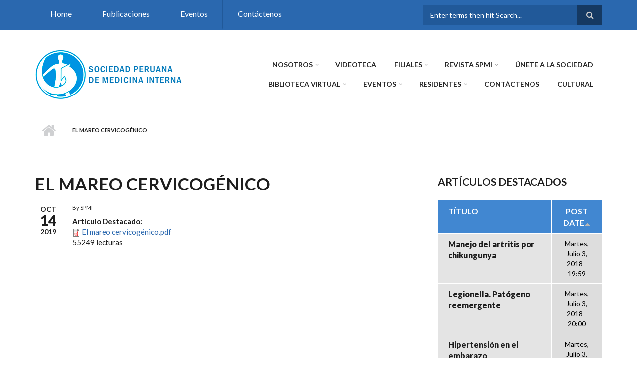

--- FILE ---
content_type: text/html; charset=utf-8
request_url: http://www.medicinainterna.net.pe/?q=node/397&page=5&order=created&sort=asc
body_size: 9673
content:
<!DOCTYPE html>
<html lang="es" dir="ltr"
  xmlns:content="http://purl.org/rss/1.0/modules/content/"
  xmlns:dc="http://purl.org/dc/terms/"
  xmlns:foaf="http://xmlns.com/foaf/0.1/"
  xmlns:og="http://ogp.me/ns#"
  xmlns:rdfs="http://www.w3.org/2000/01/rdf-schema#"
  xmlns:sioc="http://rdfs.org/sioc/ns#"
  xmlns:sioct="http://rdfs.org/sioc/types#"
  xmlns:skos="http://www.w3.org/2004/02/skos/core#"
  xmlns:xsd="http://www.w3.org/2001/XMLSchema#">

<head profile="http://www.w3.org/1999/xhtml/vocab">
  <meta http-equiv="Content-Type" content="text/html; charset=utf-8" />
<meta name="Generator" content="Drupal 7 (http://drupal.org)" />
<link rel="canonical" href="/?q=node/397" />
<link rel="shortlink" href="/?q=node/397" />
<meta name="MobileOptimized" content="width" />
<meta name="HandheldFriendly" content="true" />
<meta name="viewport" content="width=device-width, initial-scale=1" />
<link rel="shortcut icon" href="http://www.medicinainterna.net.pe/sites/default/files/2601logo-1.ico" type="image/vnd.microsoft.icon" />
  <title>El mareo cervicogénico | Sociedad Peruana de Medicina Interna</title>
  <style type="text/css" media="all">
@import url("http://www.medicinainterna.net.pe/modules/system/system.base.css?t8qr15");
@import url("http://www.medicinainterna.net.pe/modules/system/system.menus.css?t8qr15");
@import url("http://www.medicinainterna.net.pe/modules/system/system.messages.css?t8qr15");
@import url("http://www.medicinainterna.net.pe/modules/system/system.theme.css?t8qr15");
</style>
<style type="text/css" media="all">
@import url("http://www.medicinainterna.net.pe/modules/comment/comment.css?t8qr15");
@import url("http://www.medicinainterna.net.pe/modules/field/theme/field.css?t8qr15");
@import url("http://www.medicinainterna.net.pe/modules/node/node.css?t8qr15");
@import url("http://www.medicinainterna.net.pe/modules/search/search.css?t8qr15");
@import url("http://www.medicinainterna.net.pe/modules/user/user.css?t8qr15");
@import url("http://www.medicinainterna.net.pe/sites/all/modules/views/css/views.css?t8qr15");
@import url("http://www.medicinainterna.net.pe/sites/all/modules/ckeditor/css/ckeditor.css?t8qr15");
</style>
<style type="text/css" media="all">
@import url("http://www.medicinainterna.net.pe/sites/all/modules/ctools/css/ctools.css?t8qr15");
</style>
<link type="text/css" rel="stylesheet" href="http://maxcdn.bootstrapcdn.com/font-awesome/4.4.0/css/font-awesome.min.css" media="all" />
<style type="text/css" media="all">
@import url("http://www.medicinainterna.net.pe/sites/all/themes/scholarly/js/meanmenu/meanmenu.css?t8qr15");
@import url("http://www.medicinainterna.net.pe/sites/all/libraries/superfish/css/superfish.css?t8qr15");
</style>
<style type="text/css" media="all">
@import url("http://www.medicinainterna.net.pe/sites/all/themes/scholarly/bootstrap/css/bootstrap.css?t8qr15");
@import url("http://www.medicinainterna.net.pe/sites/all/themes/scholarly/js/flexslider/flexslider.css?t8qr15");
@import url("http://www.medicinainterna.net.pe/sites/all/themes/scholarly/style.css?t8qr15");
</style>
<style type="text/css" media="all">
@import url("http://www.medicinainterna.net.pe/sites/all/themes/scholarly/style-blue.css?t8qr15");
</style>
<link type="text/css" rel="stylesheet" href="http://www.medicinainterna.net.pe/sites/all/themes/scholarly/fonts/http/lato-font.css?t8qr15" media="all" />
<style type="text/css" media="all">
@import url("http://www.medicinainterna.net.pe/sites/all/themes/scholarly/fonts/http/sourcecodepro-font.css?t8qr15");
@import url("http://www.medicinainterna.net.pe/sites/all/themes/scholarly/fonts/http/ptserif-blockquote-font.css?t8qr15");
</style>

<!--[if (IE 9)&(!IEMobile)]>
<link type="text/css" rel="stylesheet" href="http://www.medicinainterna.net.pe/sites/all/themes/scholarly/ie9.css?t8qr15" media="all" />
<![endif]-->
<style type="text/css" media="all">
@import url("http://www.medicinainterna.net.pe/sites/all/themes/scholarly/local.css?t8qr15");
</style>

  <!-- HTML5 element support for IE6-8 -->
  <!--[if lt IE 9]>
    <script src="//html5shiv.googlecode.com/svn/trunk/html5.js"></script>
  <![endif]-->
  <script type="text/javascript" src="http://www.medicinainterna.net.pe/sites/all/modules/jquery_update/replace/jquery/1.10/jquery.min.js?v=1.10.2"></script>
<script type="text/javascript" src="http://www.medicinainterna.net.pe/misc/jquery-extend-3.4.0.js?v=1.10.2"></script>
<script type="text/javascript" src="http://www.medicinainterna.net.pe/misc/jquery-html-prefilter-3.5.0-backport.js?v=1.10.2"></script>
<script type="text/javascript" src="http://www.medicinainterna.net.pe/misc/jquery.once.js?v=1.2"></script>
<script type="text/javascript" src="http://www.medicinainterna.net.pe/misc/drupal.js?t8qr15"></script>
<script type="text/javascript" src="http://www.medicinainterna.net.pe/misc/form-single-submit.js?v=7.103"></script>
<script type="text/javascript" src="http://www.medicinainterna.net.pe/sites/default/files/languages/es_OR02-4Ly2YfZvb8FHFeM3n9a9Xw3ZLR76vCFGO_dnKU.js?t8qr15"></script>
<script type="text/javascript" src="http://www.medicinainterna.net.pe/sites/all/themes/scholarly/bootstrap/js/bootstrap.min.js?t8qr15"></script>
<script type="text/javascript">
<!--//--><![CDATA[//><!--
jQuery(document).ready(function($) { 
		$(window).scroll(function() {
			if($(this).scrollTop() != 0) {
				$("#toTop").addClass("show");	
			} else {
				$("#toTop").removeClass("show");
			}
		});
		
		$("#toTop").click(function() {
			$("body,html").animate({scrollTop:0},800);
		});	
		
		});
//--><!]]>
</script>
<script type="text/javascript">
<!--//--><![CDATA[//><!--
jQuery(document).ready(function($) { 

	    var map;
	    var myLatlng;
	    var myZoom;
	    var marker;
		
		});
//--><!]]>
</script>
<script type="text/javascript" src="https://maps.googleapis.com/maps/api/js?v=3&amp;key=AIzaSyDyL-4KyWw_3hp-0jmZLGcJ3zMWkkJ44VI"></script>
<script type="text/javascript">
<!--//--><![CDATA[//><!--
jQuery(document).ready(function($) { 

		if ($("#map-canvas").length>0) {
		
			myLatlng = new google.maps.LatLng(Drupal.settings.scholarly['google_map_latitude'], Drupal.settings.scholarly['google_map_longitude']);
			myZoom = 13;
			
			function initialize() {
			
				var mapOptions = {
				zoom: myZoom,
				mapTypeId: google.maps.MapTypeId.ROADMAP,
				center: myLatlng,
				scrollwheel: false
				};
				
				map = new google.maps.Map(document.getElementById(Drupal.settings.scholarly['google_map_canvas']),mapOptions);
				
				marker = new google.maps.Marker({
				map:map,
				draggable:true,
				position: myLatlng
				});
				
				google.maps.event.addDomListener(window, "resize", function() {
				map.setCenter(myLatlng);
				});
		
			}
		
			google.maps.event.addDomListener(window, "load", initialize);
			
		}
		
		});
//--><!]]>
</script>
<script type="text/javascript">
<!--//--><![CDATA[//><!--
jQuery(document).ready(function($) { 

			var	headerTopHeight = $("#header-top").outerHeight(),
			headerHeight = $("#header").outerHeight();
			
			$(window).scroll(function() {
			if(($(this).scrollTop() > headerTopHeight+headerHeight) && ($(window).width() > 767)) {
				$("body").addClass("onscroll");
				if (($("#site-name").length > 0) && ($("#logo").length > 0)) {
					$(".onscroll #logo").addClass("hide");
				}

				if ($("#banner").length > 0) { 
 					$("#banner").css("marginTop", (headerHeight)+"px");
				} else if ($("#page-intro").length > 0) {
					$("#page-intro").css("marginTop", (headerHeight)+"px");
				} else {
					$("#page").css("marginTop", (headerHeight)+"px");
				}
			} else {
				$("body").removeClass("onscroll");
				$("#logo").removeClass("hide");
				$("#page,#banner,#page-intro").css("marginTop", (0)+"px");
			}
			});
		});
//--><!]]>
</script>
<script type="text/javascript" src="http://www.medicinainterna.net.pe/sites/all/themes/scholarly/js/meanmenu/jquery.meanmenu.fork.js?t8qr15"></script>
<script type="text/javascript">
<!--//--><![CDATA[//><!--
jQuery(document).ready(function($) {

			$("#main-navigation .sf-menu, #main-navigation .content>ul.menu, #main-navigation ul.main-menu").wrap("<div class='meanmenu-wrapper'></div>");
			$("#main-navigation .meanmenu-wrapper").meanmenu({
				meanScreenWidth: "767",
				meanRemoveAttrs: true,
				meanMenuContainer: "#header-inside",
				meanMenuClose: ""
			});

			$("#header-top .sf-menu, #header-top .content>ul.menu").wrap("<div class='header-top-meanmenu-wrapper'></div>");
			$("#header-top .header-top-meanmenu-wrapper").meanmenu({
				meanScreenWidth: "767",
				meanRemoveAttrs: true,
				meanMenuContainer: "#header-top-inside",
				meanMenuClose: ""
			});

		});
//--><!]]>
</script>
<script type="text/javascript">
<!--//--><![CDATA[//><!--

        (function($) {
		Drupal.FieldGroup = Drupal.FieldGroup || {};
		Drupal.FieldGroup.Effects = Drupal.FieldGroup.Effects || {};

            Drupal.FieldGroup.Effects.processAccordion = {
              execute: function (context, settings, type) {
                $("div.field-group-accordion-wrapper", context).once("fieldgroup-effects", function () {
                  var wrapper = $(this);

                  wrapper.accordion({
                    heightStyle: "content",
                    autoHeight: true,
                    active: ".field-group-accordion-active",
                    collapsible: true,
                    changestart: function(event, ui) {
                      if ($(this).hasClass("effect-none")) {
                        ui.options.animated = false;
                      }
                      else {
                        ui.options.animated = "slide";
                      }
                    }
                  });
                });
              }
            }
	
    	})(jQuery);
//--><!]]>
</script>
<script type="text/javascript" src="http://www.medicinainterna.net.pe/sites/all/libraries/superfish/superfish.js?t8qr15"></script>
<script type="text/javascript" src="http://www.medicinainterna.net.pe/sites/all/libraries/superfish/jquery.hoverIntent.minified.js?t8qr15"></script>
<script type="text/javascript" src="http://www.medicinainterna.net.pe/sites/all/libraries/superfish/supposition.js?t8qr15"></script>
<script type="text/javascript" src="http://www.medicinainterna.net.pe/sites/all/libraries/superfish/supersubs.js?t8qr15"></script>
<script type="text/javascript" src="http://www.medicinainterna.net.pe/sites/all/modules/superfish/superfish.js?t8qr15"></script>
<script type="text/javascript" src="http://www.medicinainterna.net.pe/sites/all/themes/scholarly/js/flexslider/jquery.flexslider.js?t8qr15"></script>
<script type="text/javascript" src="http://www.medicinainterna.net.pe/sites/all/themes/scholarly/js/jquery.browser.min.js?t8qr15"></script>
<script type="text/javascript">
<!--//--><![CDATA[//><!--
jQuery.extend(Drupal.settings, {"basePath":"\/","pathPrefix":"","setHasJsCookie":0,"ajaxPageState":{"theme":"scholarly","theme_token":"RNuJ3yt_mOaAF9C6R7K43S_syL0ED3RIUtGDp2oclJ0","js":{"sites\/all\/modules\/jquery_update\/replace\/jquery\/1.10\/jquery.min.js":1,"misc\/jquery-extend-3.4.0.js":1,"misc\/jquery-html-prefilter-3.5.0-backport.js":1,"misc\/jquery.once.js":1,"misc\/drupal.js":1,"misc\/form-single-submit.js":1,"public:\/\/languages\/es_OR02-4Ly2YfZvb8FHFeM3n9a9Xw3ZLR76vCFGO_dnKU.js":1,"sites\/all\/themes\/scholarly\/bootstrap\/js\/bootstrap.min.js":1,"0":1,"1":1,"https:\/\/maps.googleapis.com\/maps\/api\/js?v=3\u0026key=AIzaSyDyL-4KyWw_3hp-0jmZLGcJ3zMWkkJ44VI":1,"2":1,"3":1,"sites\/all\/themes\/scholarly\/js\/meanmenu\/jquery.meanmenu.fork.js":1,"4":1,"5":1,"sites\/all\/libraries\/superfish\/superfish.js":1,"sites\/all\/libraries\/superfish\/jquery.hoverIntent.minified.js":1,"sites\/all\/libraries\/superfish\/supposition.js":1,"sites\/all\/libraries\/superfish\/supersubs.js":1,"sites\/all\/modules\/superfish\/superfish.js":1,"sites\/all\/themes\/scholarly\/js\/flexslider\/jquery.flexslider.js":1,"sites\/all\/themes\/scholarly\/js\/jquery.browser.min.js":1},"css":{"modules\/system\/system.base.css":1,"modules\/system\/system.menus.css":1,"modules\/system\/system.messages.css":1,"modules\/system\/system.theme.css":1,"modules\/comment\/comment.css":1,"modules\/field\/theme\/field.css":1,"modules\/node\/node.css":1,"modules\/search\/search.css":1,"modules\/user\/user.css":1,"sites\/all\/modules\/views\/css\/views.css":1,"sites\/all\/modules\/ckeditor\/css\/ckeditor.css":1,"sites\/all\/modules\/ctools\/css\/ctools.css":1,"http:\/\/maxcdn.bootstrapcdn.com\/font-awesome\/4.4.0\/css\/font-awesome.min.css":1,"sites\/all\/themes\/scholarly\/js\/meanmenu\/meanmenu.css":1,"sites\/all\/libraries\/superfish\/css\/superfish.css":1,"sites\/all\/themes\/scholarly\/bootstrap\/css\/bootstrap.css":1,"sites\/all\/themes\/scholarly\/js\/flexslider\/flexslider.css":1,"sites\/all\/themes\/scholarly\/style.css":1,"sites\/all\/themes\/scholarly\/style-blue.css":1,"sites\/all\/themes\/scholarly\/fonts\/http\/lato-font.css":1,"sites\/all\/themes\/scholarly\/fonts\/http\/sourcecodepro-font.css":1,"sites\/all\/themes\/scholarly\/fonts\/http\/ptserif-blockquote-font.css":1,"sites\/all\/themes\/scholarly\/ie9.css":1,"sites\/all\/themes\/scholarly\/local.css":1}},"superfish":[{"id":"2","sf":{"animation":{"opacity":"show"},"speed":"\u0027fast\u0027","autoArrows":false,"dropShadows":false,"disableHI":false},"plugins":{"supposition":true,"bgiframe":false,"supersubs":{"minWidth":"13","maxWidth":"27","extraWidth":1}}},{"id":"1","sf":{"animation":{"opacity":"show"},"speed":"\u0027fast\u0027","autoArrows":false,"dropShadows":false,"disableHI":false},"plugins":{"supposition":true,"bgiframe":false,"supersubs":{"minWidth":"13","maxWidth":"27","extraWidth":1}}}],"urlIsAjaxTrusted":{"\/?q=node\/397\u0026page=5\u0026order=created\u0026sort=asc":true},"scholarly":{"google_map_latitude":"40.726576","google_map_longitude":"-74.046822","google_map_canvas":"map-canvas"}});
//--><!]]>
</script>
</head>
<body class="html not-front not-logged-in one-sidebar sidebar-second page-node page-node- page-node-397 node-type-articulos-destacados no-banner sff-7 slff-7 hff-7 pff-7 form-style-1" >
  <div id="skip-link">
    <a href="#main-content" class="element-invisible element-focusable">Pasar al contenido principal</a>
  </div>
    <div id="toTop"><i class="fa fa-angle-up"></i></div>

<!-- #header-top -->
<div id="header-top" class="clearfix">
    <div class="container">

        <!-- #header-top-inside -->
        <div id="header-top-inside" class="clearfix">
            <div class="row">
            
                        <div class="col-md-8">
                <!-- #header-top-left -->
                <div id="header-top-left" class="clearfix">
                    <div class="header-top-area">
                          <div class="region region-header-top-left">
    <div id="block-superfish-2" class="block block-superfish clearfix">

    
  <div class="content">
    <ul id="superfish-2" class="menu sf-menu sf-menu-header-top-menu sf-horizontal sf-style-none sf-total-items-4 sf-parent-items-0 sf-single-items-4"><li id="menu-446-2" class="first odd sf-item-1 sf-depth-1 sf-no-children"><a href="/" title="" class="sf-depth-1">Home</a></li><li id="menu-449-2" class="middle even sf-item-2 sf-depth-1 sf-no-children"><a href="http://www.medicinainterna.net.pe/?q=node/27" title="" class="sf-depth-1">Publicaciones</a></li><li id="menu-448-2" class="middle odd sf-item-3 sf-depth-1 sf-no-children"><a href="/?q=events" title="" class="sf-depth-1">Eventos</a></li><li id="menu-454-2" class="last even sf-item-4 sf-depth-1 sf-no-children"><a href="/?q=contact-us" title="" class="sf-depth-1">Contáctenos</a></li></ul>  </div>
</div>
  </div>
                    </div>
                </div>
                <!-- EOF:#header-top-left -->
            </div>
                        
                        <div class="col-md-4">
                <!-- #header-top-right -->
                <div id="header-top-right" class="clearfix">
                    <div class="header-top-area">                    
                          <div class="region region-header-top-right">
    <div id="block-search-form" class="block block-search clearfix">

    
  <div class="content">
    <form action="/?q=node/397&amp;page=5&amp;order=created&amp;sort=asc" method="post" id="search-block-form" accept-charset="UTF-8"><div><div class="container-inline">
      <h2 class="element-invisible">Formulario de búsqueda</h2>
    <div class="form-item form-type-textfield form-item-search-block-form">
 <input onblur="if (this.value == &#039;&#039;) {this.value = &#039;Enter terms then hit Search...&#039;;}" onfocus="if (this.value == &#039;Enter terms then hit Search...&#039;) {this.value = &#039;&#039;;}" type="text" id="edit-search-block-form--2" name="search_block_form" value="Enter terms then hit Search..." size="15" maxlength="128" class="form-text" />
</div>
<div class="form-actions form-wrapper" id="edit-actions"><input value="" type="submit" id="edit-submit" name="op" class="form-submit" /></div><input type="hidden" name="form_build_id" value="form-4oUiXZmkaoA5zEeppDLJ3xfsJcWRHa0vAxVYB-0O1ug" />
<input type="hidden" name="form_id" value="search_block_form" />
</div>
</div></form>  </div>
</div>
  </div>
                    </div>
                </div>
                <!-- EOF:#header-top-right -->
            </div>
                        
            </div>
        </div>
        <!-- EOF: #header-top-inside -->

    </div>
</div>
<!-- EOF: #header-top -->    

<!-- #header -->
<header id="header"  role="banner" class="clearfix">
    <div class="container">
        
        <!-- #header-inside -->
        <div id="header-inside" class="clearfix">
            <div class="row">
            
                <div class="col-md-4">
                    <!-- #header-inside-left -->
                    <div id="header-inside-left" class="clearfix">

                                        <div id="logo">
                    <a href="/" title="Inicio" rel="home"> <img src="http://www.medicinainterna.net.pe/sites/default/files/logo_spmi.png" alt="Inicio" /> </a>
                    </div>
                                        
                                        
                                        
                      

                    </div>
                    <!-- EOF:#header-inside-left -->
                </div>
                
                <div class="col-md-8">
                    <!-- #header-inside-right -->
                    <div id="header-inside-right" class="clearfix">

                        <!-- #main-navigation -->
                        <div id="main-navigation" class="clearfix">
                            <nav role="navigation"> 
                                                                  <div class="region region-navigation">
    <div id="block-superfish-1" class="block block-superfish clearfix">

    
  <div class="content">
    <ul id="superfish-1" class="menu sf-menu sf-main-menu sf-horizontal sf-style-none sf-total-items-10 sf-parent-items-6 sf-single-items-4"><li id="menu-460-1" class="first odd sf-item-1 sf-depth-1 sf-total-children-5 sf-parent-children-0 sf-single-children-5 menuparent"><a href="http://medicinainterna.net.pe" title="" class="sf-depth-1 menuparent">Nosotros</a><ul><li id="menu-901-1" class="first odd sf-item-1 sf-depth-2 sf-no-children"><a href="/?q=node/606" class="sf-depth-2">Consejo Directivo actual</a></li><li id="menu-902-1" class="middle even sf-item-2 sf-depth-2 sf-no-children"><a href="http://medicinainterna.net.pe/presidentes" title="" class="sf-depth-2">Past Presidentes</a></li><li id="menu-910-1" class="middle odd sf-item-3 sf-depth-2 sf-no-children"><a href="/?q=node/54" class="sf-depth-2">Acta de Fundación</a></li><li id="menu-906-1" class="middle even sf-item-4 sf-depth-2 sf-no-children"><a href="/?q=node/53" class="sf-depth-2">Estatutos</a></li><li id="menu-1926-1" class="last odd sf-item-5 sf-depth-2 sf-no-children"><a href="/?q=node/421" class="sf-depth-2">Planeamiento Estratégico</a></li></ul></li><li id="menu-2750-1" class="middle even sf-item-2 sf-depth-1 sf-no-children"><a href="http://medicinainterna.net.pe/?q=node/516" title="" class="sf-depth-1">VIDEOTECA</a></li><li id="menu-905-1" class="middle odd sf-item-3 sf-depth-1 sf-total-children-7 sf-parent-children-0 sf-single-children-7 menuparent"><a href="http://medicinainterna.net.pe" title="" class="sf-depth-1 menuparent">Filiales</a><ul><li id="menu-918-1" class="first odd sf-item-1 sf-depth-2 sf-no-children"><a href="/?q=node/59" class="sf-depth-2">Filial Arequipa</a></li><li id="menu-919-1" class="middle even sf-item-2 sf-depth-2 sf-no-children"><a href="/?q=node/60" class="sf-depth-2">Filial Trujillo</a></li><li id="menu-920-1" class="middle odd sf-item-3 sf-depth-2 sf-no-children"><a href="/?q=node/61" class="sf-depth-2">Filial Ica</a></li><li id="menu-921-1" class="middle even sf-item-4 sf-depth-2 sf-no-children"><a href="/?q=node/62" class="sf-depth-2">Filial Huancayo</a></li><li id="menu-922-1" class="middle odd sf-item-5 sf-depth-2 sf-no-children"><a href="/?q=node/63" class="sf-depth-2">Filial Cusco</a></li><li id="menu-923-1" class="middle even sf-item-6 sf-depth-2 sf-no-children"><a href="/?q=node/64" class="sf-depth-2">Filial Chiclayo</a></li><li id="menu-933-1" class="last odd sf-item-7 sf-depth-2 sf-no-children"><a href="/?q=node/74" class="sf-depth-2">Filial Piura</a></li></ul></li><li id="menu-903-1" class="middle even sf-item-4 sf-depth-1 sf-total-children-2 sf-parent-children-0 sf-single-children-2 menuparent"><a href="http://medicinainterna.net.pe" title="" class="sf-depth-1 menuparent">Revista SPMI</a><ul><li id="menu-1843-1" class="first odd sf-item-1 sf-depth-2 sf-no-children"><a href="https://revistaperuanademedicinainterna.com/" title="" class="sf-depth-2">Revista Actual</a></li><li id="menu-1844-1" class="last even sf-item-2 sf-depth-2 sf-no-children"><a href="/?q=node/27" title="" class="sf-depth-2">Revista anterior </a></li></ul></li><li id="menu-1364-1" class="middle odd sf-item-5 sf-depth-1 sf-no-children"><a href="/?q=requisitos" class="sf-depth-1">ÚNETE A LA SOCIEDAD</a></li><li id="menu-475-1" class="middle even sf-item-6 sf-depth-1 sf-total-children-10 sf-parent-children-0 sf-single-children-10 menuparent"><a href="/?q=node/12" class="sf-depth-1 menuparent">Biblioteca Virtual</a><ul><li id="menu-913-1" class="first odd sf-item-1 sf-depth-2 sf-no-children"><a href="/?q=node/55" class="sf-depth-2">Revistas Médicas</a></li><li id="menu-912-1" class="middle even sf-item-2 sf-depth-2 sf-no-children"><a href="/?q=node/13" class="sf-depth-2">Guías Clínicas</a></li><li id="menu-914-1" class="middle odd sf-item-3 sf-depth-2 sf-no-children"><a href="/?q=node/56" class="sf-depth-2">Organizaciones médicas / Salud pública</a></li><li id="menu-916-1" class="middle even sf-item-4 sf-depth-2 sf-no-children"><a href="/?q=node/58" class="sf-depth-2">Sociedades Médicas Peruanas</a></li><li id="menu-934-1" class="middle odd sf-item-5 sf-depth-2 sf-no-children"><a href="/?q=node/77" class="sf-depth-2">Publicaciones Diversas</a></li><li id="menu-915-1" class="middle even sf-item-6 sf-depth-2 sf-no-children"><a href="/?q=node/57" class="sf-depth-2">Organizaciones internacionales por especialidades</a></li><li id="menu-472-1" class="middle odd sf-item-7 sf-depth-2 sf-no-children"><a href="/?q=node/3" class="sf-depth-2">Artículos destacados</a></li><li id="menu-924-1" class="middle even sf-item-8 sf-depth-2 sf-no-children"><a href="/?q=node/69" class="sf-depth-2">Herramientas de cálculo clínico</a></li><li id="menu-2751-1" class="middle odd sf-item-9 sf-depth-2 sf-no-children"><a href="http://medicinainterna.net.pe" title="" class="sf-depth-2">Publicaciones Diversas</a></li><li id="menu-935-1" class="last even sf-item-10 sf-depth-2 sf-no-children"><a href="http://medicinainterna.net.pe/images/guias/CIE_10.pdf" title="" class="sf-depth-2">CIE10</a></li></ul></li><li id="menu-904-1" class="middle odd sf-item-7 sf-depth-1 sf-total-children-3 sf-parent-children-0 sf-single-children-3 menuparent"><a href="http://medicinainterna.net.pe/?q=events" title="" class="sf-depth-1 menuparent">Eventos</a><ul><li id="menu-1841-1" class="first odd sf-item-1 sf-depth-2 sf-no-children"><a href="http://medicinainterna.net.pe/?q=node/341" title="" class="sf-depth-2">XLI Curso Internacional de Medicina Interna 2019</a></li><li id="menu-2752-1" class="middle even sf-item-2 sf-depth-2 sf-no-children"><a href="/?q=node/522" class="sf-depth-2">Congreso SPMI -2021</a></li><li id="menu-2485-1" class="last odd sf-item-3 sf-depth-2 sf-no-children"><a href="http://medicinainterna.net.pe/sites/default/files/programa_actividades_2020.pdf" title="" class="sf-depth-2">Programa Cientifico 2020</a></li></ul></li><li id="menu-2964-1" class="middle even sf-item-8 sf-depth-1 sf-total-children-3 sf-parent-children-0 sf-single-children-3 menuparent"><a href="https://medicinainterna.net.pe" title="" class="sf-depth-1 menuparent">Residentes</a><ul><li id="menu-2968-1" class="first odd sf-item-1 sf-depth-2 sf-no-children"><a href="https://medicinainterna.net.pe/sites/default/files/GANADORES_CONCURSO_RESIDENTES_2023.jpg" title="" class="sf-depth-2">Concurso 2023</a></li><li id="menu-2965-1" class="middle even sf-item-2 sf-depth-2 sf-no-children"><a href="https://medicinainterna.net.pe/sites/default/files/ganadores-del-concurso-de-casos-clinicos-medicina-interna-2022.PNG" title="" class="sf-depth-2">Concurso 2022</a></li><li id="menu-2967-1" class="last odd sf-item-3 sf-depth-2 sf-no-children"><a href="https://medicinainterna.net.pe/sites/default/files/becados.jpg" title="" class="sf-depth-2">Escuela de Verano 2023</a></li></ul></li><li id="menu-452-1" class="middle odd sf-item-9 sf-depth-1 sf-no-children"><a href="/?q=contact-us" class="sf-depth-1">Contáctenos</a></li><li id="menu-2220-1" class="last even sf-item-10 sf-depth-1 sf-no-children"><a href="http://medicinainterna.net.pe/?q=taxonomy/term/11" title="" class="sf-depth-1">CULTURAL</a></li></ul>  </div>
</div>
  </div>
                                                            </nav>
                        </div>
                        <!-- EOF: #main-navigation -->

                    </div>
                    <!-- EOF:#header-inside-right -->                        
                </div>
         
            </div>
        </div>
        <!-- EOF: #header-inside -->

    </div>
</header>
<!-- EOF: #header -->


<div id="page-intro" class="clearfix"> <div id="page-intro-inside" class="clearfix internal-banner no-internal-banner-image"><div class="container"><div class="row"><div class="col-md-12">
	            <div id="breadcrumb" class="clearfix"><div id="breadcrumb-inside" class="clearfix"><div><a href="/">Inicio</a> <span class="breadcrumb-separator"></span>El mareo cervicogénico</div></div></div></div></div></div></div></div>
<!-- #page -->
<div id="page" class="clearfix">

    <!-- #messages-console -->
        <!-- EOF: #messages-console -->

    
    <!-- #main-content -->
    <div id="main-content">
        <div class="container">

            <div class="row">

                
                <section class="col-md-8">

                    <!-- #promoted -->
                                        <!-- EOF: #promoted -->

                    <!-- #main -->
                    <div id="main" class="clearfix">

                                                <h1 class="title" id="page-title">El mareo cervicogénico</h1>                        
                        <!-- #tabs -->
                                                    <div class="tabs">
                                                        </div>
                                                <!-- EOF: #tabs -->

                        
                        <!-- #action links -->
                                                <!-- EOF: #action links -->

                         
                        <article id="node-397" class="node node-articulos-destacados clearfix node-mt" about="/?q=node/397" typeof="sioc:Item foaf:Document">
        <div class="post-submitted-info">
        
                <div class="submitted-date">
                                        <div class="month">Oct</div>
          <div class="day">14</div>
          <div class="year">2019</div>
        </div>
                    </div>
          <div class="node-main-content custom-width clearfix">
            <header>
                  <span property="dc:title" content="El mareo cervicogénico" class="rdf-meta element-hidden"></span><span property="sioc:num_replies" content="0" datatype="xsd:integer" class="rdf-meta element-hidden"></span>
                <div class="submitted-user">
          By <span rel="sioc:has_creator"><span class="username" xml:lang="" about="/?q=user/1" typeof="sioc:UserAccount" property="foaf:name" datatype="">SPMI</span></span>          </div>
              
       

    </header>
    
    <div class="content">
      <div class="field field-name-field-archivo-art-dest field-type-file field-label-above"><div class="field-label">Artículo Destacado:&nbsp;</div><div class="field-items"><div class="field-item even"><span class="file"><img class="file-icon" alt="Icono PDF" title="application/pdf" src="/modules/file/icons/application-pdf.png" /> <a href="http://www.medicinainterna.net.pe/sites/default/files/El%20mareo%20cervicog%C3%A9nico.pdf" type="application/pdf; length=968366">El mareo cervicogénico.pdf</a></span></div></div></div>    </div>

        <footer>
    <ul class="links inline"><li class="statistics_counter first last"><span>55249 lecturas</span></li>
</ul>    </footer>
    
      </div>

</article>                                                
                    </div>
                    <!-- EOF:#main -->

                </section>

                                <aside class="col-md-4 fix-sidebar-second">
                    <!--#sidebar-->
                    <section id="sidebar-second" class="sidebar clearfix">
                      <div class="region region-sidebar-second">
    <div id="block-views-articulos-destacados-block-1" class="block block-views clearfix">

    <h2 class="title">Artículos destacados</h2>
  
  <div class="content">
    <div class="view view-articulos-destacados view-id-articulos_destacados view-display-id-block_1 view-dom-id-def86d776d9d4f27402d205e73a47628">
        
  
  
      <div class="view-content">
      <table class="views-table cols-2" >
         <thead>
      <tr>
                  <th class="views-field views-field-title"  scope="col">
            Título          </th>
                  <th class="views-field views-field-created active views-align-center"  scope="col">
            <a href="/?q=node/397&amp;page=5&amp;order=created&amp;sort=desc" title="ordenar por Post date" class="active">Post date<img typeof="foaf:Image" src="http://www.medicinainterna.net.pe/misc/arrow-desc.png" width="13" height="13" alt="orden descendente" title="orden descendente" /></a>          </th>
              </tr>
    </thead>
    <tbody>
          <tr class="odd views-row-first">
                  <td class="views-field views-field-title" >
            <a href="/?q=node/224">Manejo del artritis por chikungunya</a>          </td>
                  <td class="views-field views-field-created active views-align-center" >
            Martes, Julio 3, 2018 - 19:59          </td>
              </tr>
          <tr class="even">
                  <td class="views-field views-field-title" >
            <a href="/?q=node/225">Legionella. Patógeno reemergente</a>          </td>
                  <td class="views-field views-field-created active views-align-center" >
            Martes, Julio 3, 2018 - 20:00          </td>
              </tr>
          <tr class="odd">
                  <td class="views-field views-field-title" >
            <a href="/?q=node/226">Hipertensión en el embarazo</a>          </td>
                  <td class="views-field views-field-created active views-align-center" >
            Martes, Julio 3, 2018 - 20:05          </td>
              </tr>
          <tr class="even">
                  <td class="views-field views-field-title" >
            <a href="/?q=node/227">Endocarditis infecciosa. Revisión</a>          </td>
                  <td class="views-field views-field-created active views-align-center" >
            Martes, Julio 3, 2018 - 20:06          </td>
              </tr>
          <tr class="odd">
                  <td class="views-field views-field-title" >
            <a href="/?q=node/228">Candida auris. Revisión</a>          </td>
                  <td class="views-field views-field-created active views-align-center" >
            Martes, Julio 3, 2018 - 20:06          </td>
              </tr>
          <tr class="even">
                  <td class="views-field views-field-title" >
            <a href="/?q=node/229">Biomarcadores y uso de antibióticos</a>          </td>
                  <td class="views-field views-field-created active views-align-center" >
            Martes, Julio 3, 2018 - 20:07          </td>
              </tr>
          <tr class="odd">
                  <td class="views-field views-field-title" >
            <a href="/?q=node/230">Avances en el manejo de la artritis reumatoidea</a>          </td>
                  <td class="views-field views-field-created active views-align-center" >
            Martes, Julio 3, 2018 - 20:08          </td>
              </tr>
          <tr class="even">
                  <td class="views-field views-field-title" >
            <a href="/?q=node/234">Sistema endocrino y envejecimiento</a>          </td>
                  <td class="views-field views-field-created active views-align-center" >
            Jueves, Agosto 2, 2018 - 17:52          </td>
              </tr>
          <tr class="odd">
                  <td class="views-field views-field-title" >
            <a href="/?q=node/235">Rifampicina en TBC latente</a>          </td>
                  <td class="views-field views-field-created active views-align-center" >
            Jueves, Agosto 2, 2018 - 17:53          </td>
              </tr>
          <tr class="even">
                  <td class="views-field views-field-title" >
            <a href="/?q=node/236">Procalcitonina y uso de antibióticos en infecciones respiratorias</a>          </td>
                  <td class="views-field views-field-created active views-align-center" >
            Jueves, Agosto 2, 2018 - 17:54          </td>
              </tr>
          <tr class="odd">
                  <td class="views-field views-field-title" >
            <a href="/?q=node/237">Prevención de la TBC</a>          </td>
                  <td class="views-field views-field-created active views-align-center" >
            Jueves, Agosto 2, 2018 - 17:54          </td>
              </tr>
          <tr class="even">
                  <td class="views-field views-field-title" >
            <a href="/?q=node/238">Nuevos Antifungicos</a>          </td>
                  <td class="views-field views-field-created active views-align-center" >
            Jueves, Agosto 2, 2018 - 17:55          </td>
              </tr>
          <tr class="odd views-row-last">
                  <td class="views-field views-field-title" >
            <a href="/?q=node/239">Miocarditis</a>          </td>
                  <td class="views-field views-field-created active views-align-center" >
            Jueves, Agosto 2, 2018 - 17:55          </td>
              </tr>
      </tbody>
</table>
    </div>
  
      <h2 class="element-invisible">Páginas</h2><div class="item-list"><ul class="pager"><li class="pager-first first"><a title="Ir a la primera página" href="/?q=node/397&amp;order=created&amp;sort=asc">« primero</a></li>
<li class="pager-previous"><a title="Ir a la página anterior" href="/?q=node/397&amp;order=created&amp;sort=asc&amp;page=4">‹ anterior</a></li>
<li class="pager-item"><a title="Ir a la página 1" href="/?q=node/397&amp;order=created&amp;sort=asc">1</a></li>
<li class="pager-item"><a title="Ir a la página 2" href="/?q=node/397&amp;order=created&amp;sort=asc&amp;page=1">2</a></li>
<li class="pager-item"><a title="Ir a la página 3" href="/?q=node/397&amp;order=created&amp;sort=asc&amp;page=2">3</a></li>
<li class="pager-item"><a title="Ir a la página 4" href="/?q=node/397&amp;order=created&amp;sort=asc&amp;page=3">4</a></li>
<li class="pager-item"><a title="Ir a la página 5" href="/?q=node/397&amp;order=created&amp;sort=asc&amp;page=4">5</a></li>
<li class="pager-current">6</li>
<li class="pager-item"><a title="Ir a la página 7" href="/?q=node/397&amp;order=created&amp;sort=asc&amp;page=6">7</a></li>
<li class="pager-item"><a title="Ir a la página 8" href="/?q=node/397&amp;order=created&amp;sort=asc&amp;page=7">8</a></li>
<li class="pager-item"><a title="Ir a la página 9" href="/?q=node/397&amp;order=created&amp;sort=asc&amp;page=8">9</a></li>
<li class="pager-item"><a title="Ir a la página 10" href="/?q=node/397&amp;order=created&amp;sort=asc&amp;page=9">10</a></li>
<li class="pager-item"><a title="Ir a la página 11" href="/?q=node/397&amp;order=created&amp;sort=asc&amp;page=10">11</a></li>
<li class="pager-item"><a title="Ir a la página 12" href="/?q=node/397&amp;order=created&amp;sort=asc&amp;page=11">12</a></li>
<li class="pager-item"><a title="Ir a la página 13" href="/?q=node/397&amp;order=created&amp;sort=asc&amp;page=12">13</a></li>
<li class="pager-item"><a title="Ir a la página 14" href="/?q=node/397&amp;order=created&amp;sort=asc&amp;page=13">14</a></li>
<li class="pager-item"><a title="Ir a la página 15" href="/?q=node/397&amp;order=created&amp;sort=asc&amp;page=14">15</a></li>
<li class="pager-item"><a title="Ir a la página 16" href="/?q=node/397&amp;order=created&amp;sort=asc&amp;page=15">16</a></li>
<li class="pager-next"><a title="Ir a la página siguiente" href="/?q=node/397&amp;order=created&amp;sort=asc&amp;page=6">siguiente ›</a></li>
<li class="pager-last last"><a title="Ir a la última página" href="/?q=node/397&amp;order=created&amp;sort=asc&amp;page=15">última »</a></li>
</ul></div>  
  
      
<div class="more-link">
  <a href="/?q=articulos-destacados">
    Ver más  </a>
</div>
  
  
  
</div>  </div>
</div>
<div id="block-system-main-menu" class="block block-system block-menu clearfix">

    <h2 class="title">Menú principal</h2>
  
  <div class="content">
    <ul class="menu"><li class="first expanded"><a href="http://medicinainterna.net.pe" title="">Nosotros</a><ul class="menu"><li class="first leaf"><a href="/?q=node/606">Consejo Directivo actual</a></li>
<li class="leaf"><a href="http://medicinainterna.net.pe/presidentes" title="">Past Presidentes</a></li>
<li class="leaf"><a href="/?q=node/54">Acta de Fundación</a></li>
<li class="leaf"><a href="/?q=node/53">Estatutos</a></li>
<li class="last leaf"><a href="/?q=node/421">Planeamiento Estratégico</a></li>
</ul></li>
<li class="leaf"><a href="http://medicinainterna.net.pe/?q=node/516" title="">VIDEOTECA</a></li>
<li class="expanded"><a href="http://medicinainterna.net.pe" title="">Filiales</a><ul class="menu"><li class="first leaf"><a href="/?q=node/59">Filial Arequipa</a></li>
<li class="leaf"><a href="/?q=node/60">Filial Trujillo</a></li>
<li class="leaf"><a href="/?q=node/61">Filial Ica</a></li>
<li class="leaf"><a href="/?q=node/62">Filial Huancayo</a></li>
<li class="leaf"><a href="/?q=node/63">Filial Cusco</a></li>
<li class="leaf"><a href="/?q=node/64">Filial Chiclayo</a></li>
<li class="last leaf"><a href="/?q=node/74">Filial Piura</a></li>
</ul></li>
<li class="collapsed"><a href="http://medicinainterna.net.pe" title="">Revista SPMI</a></li>
<li class="leaf"><a href="/?q=requisitos">ÚNETE A LA SOCIEDAD</a></li>
<li class="collapsed"><a href="/?q=node/12">Biblioteca Virtual</a></li>
<li class="expanded"><a href="http://medicinainterna.net.pe/?q=events" title="">Eventos</a><ul class="menu"><li class="first leaf"><a href="http://medicinainterna.net.pe/?q=node/341" title="">XLI Curso Internacional de Medicina Interna 2019</a></li>
<li class="leaf"><a href="/?q=node/522">Congreso SPMI -2021</a></li>
<li class="last leaf"><a href="http://medicinainterna.net.pe/sites/default/files/programa_actividades_2020.pdf" title="">Programa Cientifico 2020</a></li>
</ul></li>
<li class="collapsed"><a href="https://medicinainterna.net.pe" title="">Residentes</a></li>
<li class="leaf"><a href="/?q=contact-us">Contáctenos</a></li>
<li class="last leaf"><a href="http://medicinainterna.net.pe/?q=taxonomy/term/11" title="">CULTURAL</a></li>
</ul>  </div>
</div>
<div id="block-block-34" class="block block-block clearfix">

    <h2 class="title">Maskara</h2>
  
  <div class="content">
    <p><a href="https://drive.google.com/drive/folders/1V7PAxw1EUEcZN1yyZXobMC8mkQBSDWc_"><img alt="" src="/sites/default/files/Maskara_ano_5_N_22_enero_2024.JPG" style="width:100%" /></a></p>
  </div>
</div>
  </div>
                    </section>
                    <!--EOF:#sidebar-->
                </aside>
                                
            </div>

        </div>
    </div>
    <!-- EOF:#main-content -->

</div>
<!-- EOF: #page -->


<!-- #footer-top -->
<div id="footer-top" class="clearfix two-regions">
    <div class="container">

        <!-- #footer-top-inside -->
        <div id="footer-top-inside" class="clearfix">
            <div class="row">
            
                        <div class="col-sm-6">
                <!-- #footer-top-left -->
                <div id="footer-top-left" class="clearfix">
                    <div class="footer-top-area">
                          <div class="region region-footer-top-left">
    <div id="block-block-5" class="block block-block clearfix">

    
  <div class="content">
    <div id="newsletter-form">
<div class="row">
<div class="col-lg-5">
<span class="text">Suscribirse en <br> nuestro anuncios</span>
</div>
<div class="col-lg-7">
<form action="">
<div>
<div class="form-item form-type-textfield">
<input type="text" class="form-text" name="subscribe" value="Your email address" onfocus="if (this.value == 'administracion@medicinainterna.net.pe') {this.value = '';}" onblur="if (this.value == '') {this.value = 'Your email address';}" /></div>
<div class="form-actions">
<input value="SUSCRIRSE" type="submit" id="edit-submit" name="subscribe" class="form-submit">
</div>
</div>
</form>
</div>
</div>
</div>  </div>
</div>
  </div>
                    </div>
                </div>
                <!-- EOF:#footer-top-left -->
            </div>
                        
                        <div class="col-sm-6">
                <!-- #footer-top-right -->
                <div id="footer-top-right" class="clearfix">
                    <div class="footer-top-area">                    
                          <div class="region region-footer-top-right">
    <div id="block-block-4" class="block block-block clearfix">

    
  <div class="content">
    <p><a href="https://www.solami.com.mx/" target="_blank"><img alt="" src="../logo_solami.png" style="height:100px; width:250px" /></a>  <a href="https://www.acponline.org/" target="_blank"><img alt="" src="../logo_acp_usa.png" style="height:101px; width:250px" /></a></p>
<p><a href="https://www.youtube.com/channel/UC4_CWSEett43wsoG1Ph114A/videos" target="_blank"><img alt="" src="/sites/default/files/canal-youtube-spmi.jpg" style="height:187px; width:250px" /></a> <a href="http://www.worldometers.info/es/" target="_blank"><img alt="" src="http://www.worldometers.info/img/worldometers-fb.jpg" style="height:200px; width:200px" /></a></p>
  </div>
</div>
  </div>
                    </div>
                </div>
                <!-- EOF:#footer-top-right -->
            </div>
                        
            </div>
        </div>
        <!-- EOF: #footer-top-inside -->

    </div>
</div>
<!-- EOF: #footer-top -->    

<!-- #footer -->
<footer id="footer" class="clearfix">
    <div class="container">

        <div class="row">
                        <div class="col-sm-3">
                <div class="footer-area">
                  <div class="region region-footer-first">
    <div id="block-block-18" class="block block-block clearfix">

    
  <div class="content">
    <p><a href="http://medicinainterna.net.pe/sites/default/files/Sindromes-Infecciosos.jpg"><img alt="" src="http://medicinainterna.net.pe/sites/default/files/Sindromes-Infecciosos.jpg" style="height:367px; width:250px" /></a>  </p>
  </div>
</div>
<div id="block-block-13" class="block block-block clearfix">

    
  <div class="content">
    <!-- #footer-logo -->
<div id="footer-logo">
<img src="/sites/all/themes/scholarly/images/logo-new.png" alt="" />
</div>
<!-- EOF: #footer-logo -->
<h2>SPMI</h2>
<p class="subtitle">Sociedad Peruana de Medicina Interna</p>
<p>Dirección: Av. José Pardo 138 Of. 401. Miraflores Lima-Perú  
Telf. (511) 445-1954  Telefax : (511) 445-5396.</p>
<div class="Leer-link"><a href="/?q=contact-us">Leer más </a></div>  </div>
</div>
  </div>
                </div>
            </div>
                  

                  
            <div class="col-sm-3">
                <div class="footer-area">
                  <div class="region region-footer-second">
    <div id="block-block-19" class="block block-block clearfix">

    
  <div class="content">
    <p><a href="http://medicinainterna.net.pe/sites/default/files/Urgencias-Alergologicas.jpg"><img alt="" src="http://medicinainterna.net.pe/sites/default/files/Urgencias-Alergologicas.jpg" style="height:357px; width:250px" /></a></p>
  </div>
</div>
<div id="block-menu-menu-about-the-institution" class="block block-menu clearfix">

    <h2 class="title">Nuestra Institución</h2>
  
  <div class="content">
    <ul class="menu"><li class="first leaf"><a href="/?q=node/48" title="">Junta Directiva actual</a></li>
<li class="leaf"><a href="/?q=node/53" title="">Estatutos</a></li>
<li class="leaf"><a href="/?q=node/50" title="">Past Presidentes</a></li>
<li class="last leaf"><a href="/?q=node/54" title="">Acta de fundación</a></li>
</ul>  </div>
</div>
  </div>
                </div>
            </div>
            
                        <div class="col-sm-3">
                <div class="footer-area">
                  <div class="region region-footer-third">
    <div id="block-block-17" class="block block-block clearfix">

    
  <div class="content">
    <p><a href="http://medicinainterna.net.pe/sites/default/files/Urgencias_Digestivas.jpg"><img alt="" src="http://medicinainterna.net.pe/sites/default/files/Urgencias_Digestivas.jpg" style="height:365px; width:250px" /></a> </p>
  </div>
</div>
<div id="block-menu-menu-study-at-the-institution" class="block block-menu clearfix">

    <h2 class="title">FILIALES</h2>
  
  <div class="content">
    <ul class="menu"><li class="first leaf"><a href="/?q=node/59" title="">Filial Arequipa</a></li>
<li class="leaf"><a href="/?q=node/61" title="">Filial Ica</a></li>
<li class="leaf"><a href="/?q=node/62" title="">Filial Huancayo</a></li>
<li class="leaf"><a href="/?q=node/60" title="">Filial Trujillo</a></li>
<li class="leaf"><a href="/?q=node/63" title="">Filial Cusco</a></li>
<li class="leaf"><a href="/?q=node/64" title="">Filial Chiclayo</a></li>
<li class="last leaf"><a href="/?q=node/74" title="">Filial Piura</a></li>
</ul>  </div>
</div>
  </div>
                </div>
            </div>
            
                        <div class="col-sm-3">
                <div class="footer-area">
                  <div class="region region-footer-fourth">
    <div id="block-block-20" class="block block-block clearfix">

    
  <div class="content">
    <p><a href="http://medicinainterna.net.pe/?q=articulos-destacados-covid19"><img alt="" src="http://medicinainterna.net.pe/sites/default/files/banner-covid-19.jpg" style="width:100%" /></a></p>
<p><a href="http://medicinainterna.net.pe/?q=taxonomy/term/9"><img alt="" src="/sites/default/files/ultimos-videos-spmi.jpg" style="width:100%" /></a></p>
  </div>
</div>
<div id="block-menu-menu-research-at-the-instutition" class="block block-menu clearfix">

    <h2 class="title">Link y Recursos</h2>
  
  <div class="content">
    <ul class="menu"><li class="first leaf"><a href="/?q=node/3" title="">Artículos Destacados</a></li>
<li class="leaf"><a href="/?q=node/69" title="">Herramientas de Cálculo Clínico</a></li>
<li class="leaf"><a href="/?q=node/13" title="">Guías Clínicas</a></li>
<li class="leaf"><a href="/?q=node/55" title="">Link a Revistas Médicas</a></li>
<li class="leaf"><a href="/?q=node/56" title="">Organizaciones Médicas/ Salud Pública</a></li>
<li class="leaf"><a href="/?q=node/57" title="">Organizaciones Internacionales</a></li>
<li class="last leaf"><a href="/?q=node/58" title="">Sociedades Médicas Peruanas</a></li>
</ul>  </div>
</div>
  </div>
                </div>
            </div>
                    </div>

    </div>
</footer> 
<!-- EOF #footer -->

<div id="subfooter" class="clearfix">
	<div class="container">
		
		<!-- #subfooter-inside -->
		<div id="subfooter-inside" class="clearfix">
            <div class="row">
    			<div class="col-md-4">
                    <!-- #subfooter-left -->
                                        <div class="subfooter-area left">
                      <div class="region region-sub-footer-left">
    <div id="block-block-1" class="block block-block clearfix">

    
  <div class="content">
    <p>Copyright © SPMI 2017. Todos los Derechos Reservados. Desarrollado <a href="http://www.atocongo.com">www.atocongo.com</a></p>
  </div>
</div>
  </div>
                    </div>
                                        <!-- EOF: #subfooter-left -->
    			</div>
    			<div class="col-md-8">
                    <!-- #subfooter-right -->
                                        <div class="subfooter-area right">
                      <div class="region region-footer">
    <div id="block-menu-menu-subfooter-menu" class="block block-menu clearfix">

    
  <div class="content">
    <ul class="menu"><li class="first leaf"><a href="/" title="">Inicio</a></li>
<li class="leaf"><a href="/?q=news" title="">Actividades</a></li>
<li class="leaf"><a href="/?q=events" title="">Eventos</a></li>
<li class="collapsed"><a href="http://www.medicinainterna.net.pe/?q=node/27" title="">Revistas</a></li>
<li class="last leaf"><a href="/?q=contact-us" title="">Contáctenos</a></li>
</ul>  </div>
</div>
  </div>
                    </div>
                                        <!-- EOF: #subfooter-right -->
    			</div>
            </div>
		</div>
		<!-- EOF: #subfooter-inside -->
	
	</div>
</div><!-- EOF:#subfooter -->
  </body>
</html>


--- FILE ---
content_type: text/css
request_url: http://www.medicinainterna.net.pe/sites/all/themes/scholarly/style-blue.css?t8qr15
body_size: 9245
content:
#subfooter, #main-navigation .sf-menu li li.sfHover>a, #main-navigation ul.menu li a:hover, #header-top ul.menu li a:hover, #header-top .sf-menu li li.sfHover>a,
#header-top ul.menu>li>a.active, #header-top ul.main-menu.menu>li.active-trail>a:hover, #header-top .sf-menu>li.sfHover>a,
.header-top-area .form-text, .footer-area .form-text, .header-top-area select, .footer-area select { background-color: #215999; }

.header-top-area table td, .header-top-area table th { border-color: #215999; }

#header-top ul.menu li a { border-left: 1px solid #215999; }

#header-top ul.menu li:last-child>a { border-right: 1px solid #215999; }

a, ul.menu li.collapsed > a:before, ul.menu li.expanded > a:before, .footer-area ul.menu li.active-trail > a:before, ul.pager li.pager-current, 
.item-list ul li.pager-current.last, .node-mt .comment-counter, .comment ul.links li a, .ui-widget-content a, .view-mt-testimonials .views-field-title a,
ul.social-media-info li a:hover i, .ui-widget-content ul.links li a, .item-list ul.quicktabs-tabs > li.active > a, 
.nav-tabs > li.active > a, .item-list ul.quicktabs-tabs > li.active > a:hover, .nav-tabs > li.active > a:hover, .panel-title > a, 
blockquote:after, .view-mt-testimonials .views-field-body p:first-child:after, .node-type-mt-testimonial .field-name-body p:first-child:after, 
.node-mt .post-submitted-info i, .event-info i { color: #2a68af; }

ul.pager li.pager-current, .item-list ul li.pager-current.last { border-bottom: 2px solid #2a68af; }

#footer, ul.links li a, a.more, input[type="submit"], input[type="reset"], input[type="button"], #main-navigation .sf-menu li.sfHover>a, #header-top, 
.view-mt-events .views-field-field-mt-event-date, .block-system .view-courses .view-content>h3, .block-system .view-faculty-staff .view-content>h3,
.block-system .view-students .view-content>h3, .event-date, .ui-accordion .ui-accordion-header .ui-accordion-header-icon, .flex-direction-nav a, 
.flex-control-paging li a, .subfooter-area .form-text, .subfooter-area select, #block-views-faculty-courses-block h2.title:after, .checkout-buttons .checkout-cancel, 
.checkout-buttons .checkout-back, .checkout-buttons .checkout-cancel:focus, .checkout-buttons .checkout-back:focus { background-color: #2a68af; }

.flex-control-paging li a { border-color: #2a68af; }

#main-navigation .sf-menu ul, #header-top .sf-menu ul { background: rgba(42,104,175,0.95); }

.title-wrapper a, .highlighted-content-wrapper .title a { background-color: rgba(42,104,175,0.90); }

.caption .more { background: rgba(42,104,175,0.90); }

.caption .more:hover { opacity: 0.85; filter: alpha(opacity=85); background: rgba(42,104,175,0.90); }

.overlayed a:before { 
background: rgba(65,135,209,0.75);
background: -moz-linear-gradient(top,  rgba(65,135,209,0.75) 0%, rgba(42,104,175,0.75) 100%); /* FF3.6+ */
background: -webkit-gradient(linear, left top, left bottom, color-stop(0%,rgba(65,135,209,0.75)), color-stop(100%,rgba(42,104,175,0.75))); /* Chrome,Safari4+ */
background: -webkit-linear-gradient(top,  rgba(65,135,209,0.75) 0%,rgba(42,104,175,0.75) 100%); /* Chrome10+,Safari5.1+ */
background: -o-linear-gradient(top,  rgba(65,135,209,0.75) 0%,rgba(42,104,175,0.75) 100%); /* Opera 11.10+ */
background: -ms-linear-gradient(top,  rgba(65,135,209,0.75) 0%,rgba(42,104,175,0.75) 100%); /* IE10+ */
background: linear-gradient(to bottom,  rgba(65,135,209,0.75) 0%,rgba(42,104,175,0.75) 100%); /* W3C */	
}

a:hover, a:focus, h1 a:hover, h2 a:hover, h3 a:hover, h4 a:hover, h5 a:hover, h6 a:hover, .footer-area ul.menu li a:hover, ul.pager li > a:hover, 
#breadcrumb a:hover, .comment ul.links li a:hover, .views-field-title a:hover, .ui-widget-content a:hover, 
ul.members-social-bookmarks li a:hover, .ui-widget-content ul.links li a:hover, .mean-container .meanmenu-reveal.meanclose { color: #4187d1; }

.footer-area .item-list ul.quicktabs-tabs, .footer-area .nav-tabs, .footer-area .block-views .views-row, .footer-area .block-views .view, ul.pager li > a:hover,
#header-top ul.menu>li>a:hover, #header-top ul.menu>li>a.active, #header-top ul.main-menu.menu>li.active-trail>a:hover, #header-top .sf-menu>li.sfHover>a,
.footer-area .view-courses .more-link a { border-bottom-color: #4187d1; }

.view-mt-features .views-row:hover .icon, ul.social-bookmarks li a:hover, ul.brands li a:hover, ul.members-social-bookmarks li a:hover,
.item-list ul.quicktabs-tabs > li > a:hover, .nav-tabs > li > a:hover, .footer-area .item-list ul.quicktabs-tabs > li.active > a, 
.footer-area .nav-tabs > li.active > a, .header-top-area ul.social-bookmarks li a:hover, .header-top-area ul.brands li a:hover, 
.footer-area ul.social-bookmarks li a:hover, .footer-area ul.brands li a:hover,
.subfooter-area ul.social-bookmarks li a:hover, .subfooter-area ul.brands li a:hover, .footer-area table td { border-color: #4187d1; }

ul.links li a:hover, a.more:hover, input[type="submit"]:hover, input[type="reset"]:hover, input[type="button"]:hover,
.item-list ul.quicktabs-tabs > li > a:hover, .nav-tabs > li > a:hover, ul.menu li a:hover,
.footer-area ul.menu li a:hover, .field-type-taxonomy-term-reference .field-item a:hover, .panel-heading:hover,
.footer-area .item-list ul.quicktabs-tabs > li.active > a, .footer-area .nav-tabs > li.active > a, 
.footer-area .view-mt-events .views-field-field-mt-event-date, .mean-container .mean-nav ul li a:hover, .mean-container .mean-nav ul li a.mean-expand:hover, 
table th, .checkout-buttons .checkout-cancel:hover, .checkout-buttons .checkout-back:hover { background-color: #4187d1; }

.title-wrapper a:hover, .highlighted-content-wrapper .title a:hover { background-color: rgba(65,135,209,0.90); }

/*resets*/
.header-top-area a { color: #fff; text-decoration: underline; }

.header-top-area a:hover { color: #fff; text-decoration: none; }

#header-top .sf-menu ul li a { border-color: transparent!important; }

#header-top ul.menu>li>a:hover, #header-top ul.menu>li>a.active, #header-top ul.main-menu.menu>li.active-trail>a:hover { border-left: 1px solid transparent; }

#header-top ul.menu li:last-child>a:hover, #header-top ul.menu>li:last-child>a.active, #header-top ul.main-menu.menu>li.active-trail:last-child>a:hover 
{ border-right: 1px solid transparent; }

.header-top-area .block-search .form-actions:after, .footer-area .block-search .form-actions:after, .subfooter-area .block-search .form-actions:after,
.header-top-area .form-actions input, .footer-area .form-actions input, .subfooter-area .form-actions input {
background-color: rgba(0,0,0,0.2)!important; }

ul.menu li > a:hover:before { color: #fff!important; }

.footer-area, .subfooter-area { color: #e1e1e1; }

.footer-area a, .subfooter-area a { color: #ffffff; }

.footer-area a:hover, .subfooter-area a:hover { color: #ffffff; text-decoration: underline; }

.footer-area ul.menu li a, #subfooter ul.menu li a { color: #e1e1e1; }

#subfooter ul.menu li a { border-color: #e1e1e1; text-decoration: none; }

#subfooter ul.menu li a:hover { text-decoration: underline; }

.footer-area ul.menu li a:hover { color: #e1e1e1; text-decoration: none; }

.footer-area ul.menu li > a:before,
.footer-area ul.menu li.active-trail > a:before { color: #e1e1e1!important; }

.node-mt-faculty.node-teaser ul.links li.node-readmore a { background-color: transparent; }

.footer-area .views-field-title a { color: #fff; }

.panel-title > a.collapsed { color: #1e1e1e; }

.footer-area .item-list ul.quicktabs-tabs > li > a, .footer-area .nav-tabs > li > a { text-decoration: none; }

.footer-area .item-list ul.quicktabs-tabs > li.active > a:hover, .footer-area .nav-tabs > li.active > a:hover { color: #fff; }

.header-top-area ul.social-bookmarks li a, .header-top-area ul.brands li a, 
.footer-area ul.social-bookmarks li a, .footer-area ul.brands li a,
.subfooter-area ul.social-bookmarks li a, .subfooter-area ul.brands li a { color: #e1e1e1; }

.header-top-area ul.social-bookmarks li a, .header-top-area ul.brands li a, 
.footer-area ul.social-bookmarks li a, .footer-area ul.brands li a,
.subfooter-area ul.social-bookmarks li a, .subfooter-area ul.brands li a { border-color: #e1e1e1; }

.footer-area blockquote:after,.footer-area .view-mt-testimonials .views-field-body p:first-child:after,
.footer-area .node-type-mt-testimonial .field-name-body p:first-child:after, .subfooter-area blockquote:after, 
.subfooter-area .view-mt-testimonials .views-field-body p:first-child:after, 
.subfooter-area .node-type-mt-testimonial .field-name-body p:first-child:after
{ color: #e1e1e1; }

.footer-area ul.social-media-info li a:hover i, .subfooter-area ul.social-media-info li a:hover i { color: #fff; }

.footer-area table, .header-top-area table, .subfooter-area table { color:#e1e1e1; }

.footer-area ul.social-media-info li a i, .subfooter-area ul.social-media-info li a i, .header-top-area ul.social-media-info li a i { color: #e1e1e1; }

.footer-area h1 a:hover, .footer-area h2 a:hover, .footer-area h3 a:hover, 
.footer-area h4 a:hover, .footer-area h5 a:hover, .footer-area h6 a:hover{ color: #fff; text-decoration: underline; }

.footer-area .view-mt-features .icon { border-color: #e1e1e1; }

.footer-area .view-mt-features .icon i { color: #e1e1e1; }

.footer-area .view-mt-latest-news .views-field-created { color: #e1e1e1; }